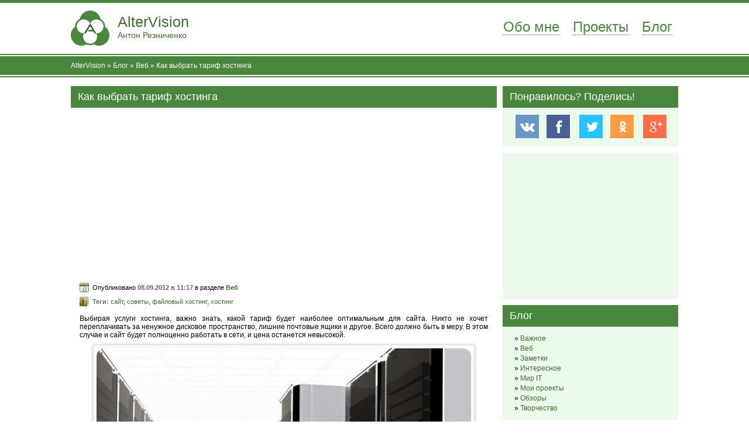

--- FILE ---
content_type: text/html; charset=UTF-8
request_url: https://www.av13.ru/web/how-to-choose-hosting-plan/
body_size: 10598
content:
<!DOCTYPE html>
<html lang="ru">
<head>


<meta http-equiv="Content-Type" content="text/html; charset=utf-8" />
<meta name="viewport" content="width=device-width, initial-scale=1.0" />
<link rel="stylesheet" href="https://www.av13.ru/wp-content/themes/altervision/style.css" type="text/css" />
<meta name="webmoney.attestation.label" content="webmoney attestation label#899AFAC6-7C0B-4141-9A6A-9882A061CD27" />
<link rel="icon" type="image/png" href="/favicon.png" />
<link rel="shortcut icon" type="image/png" href="/favicon.png" />

		<!-- All in One SEO 4.4.8 - aioseo.com -->
		<title>Как выбрать тариф хостинга | AlterVision | Антон AlterVision Резниченко</title>
		<meta name="description" content="Выбирая услуги хостинга, важно знать, какой тариф будет наиболее оптимальным для сайта. Никто не хочет переплачивать за ненужное дисковое пространство, лишние почтовые ящики и другое. Всего должно быть в меру. В этом случае и сайт будет полноценно работать в сети, и цена останется невысокой. При выборе тарифного плана ориентируются на сайт, для которого нужен хостинг." />
		<meta name="robots" content="max-image-preview:large" />
		<meta name="keywords" content="сайт,советы,файловый хостинг,хостинг,веб" />
		<link rel="canonical" href="https://www.av13.ru/web/how-to-choose-hosting-plan/" />
		<meta name="generator" content="All in One SEO (AIOSEO) 4.4.8" />
		<meta name="google" content="nositelinkssearchbox" />
		<script type="application/ld+json" class="aioseo-schema">
			{"@context":"https:\/\/schema.org","@graph":[{"@type":"Article","@id":"https:\/\/www.av13.ru\/web\/how-to-choose-hosting-plan\/#article","name":"\u041a\u0430\u043a \u0432\u044b\u0431\u0440\u0430\u0442\u044c \u0442\u0430\u0440\u0438\u0444 \u0445\u043e\u0441\u0442\u0438\u043d\u0433\u0430 | AlterVision | \u0410\u043d\u0442\u043e\u043d AlterVision \u0420\u0435\u0437\u043d\u0438\u0447\u0435\u043d\u043a\u043e","headline":"\u041a\u0430\u043a \u0432\u044b\u0431\u0440\u0430\u0442\u044c \u0442\u0430\u0440\u0438\u0444 \u0445\u043e\u0441\u0442\u0438\u043d\u0433\u0430","author":{"@id":"https:\/\/www.av13.ru\/author\/admin\/#author"},"publisher":{"@id":"https:\/\/www.av13.ru\/#organization"},"image":{"@type":"ImageObject","url":"https:\/\/www.av13.ru\/wp-content\/uploads\/2012\/09\/chto-nyshno-znat-pri-vybore-host.jpg","width":720,"height":540},"datePublished":"2012-09-08T07:17:09+04:00","dateModified":"2012-09-08T07:17:09+04:00","inLanguage":"ru-RU","mainEntityOfPage":{"@id":"https:\/\/www.av13.ru\/web\/how-to-choose-hosting-plan\/#webpage"},"isPartOf":{"@id":"https:\/\/www.av13.ru\/web\/how-to-choose-hosting-plan\/#webpage"},"articleSection":"\u0412\u0435\u0431, \u0441\u0430\u0439\u0442, \u0441\u043e\u0432\u0435\u0442\u044b, \u0444\u0430\u0439\u043b\u043e\u0432\u044b\u0439 \u0445\u043e\u0441\u0442\u0438\u043d\u0433, \u0445\u043e\u0441\u0442\u0438\u043d\u0433"},{"@type":"BreadcrumbList","@id":"https:\/\/www.av13.ru\/web\/how-to-choose-hosting-plan\/#breadcrumblist","itemListElement":[{"@type":"ListItem","@id":"https:\/\/www.av13.ru\/#listItem","position":1,"name":"\u0413\u043b\u0430\u0432\u043d\u0430\u044f \u0441\u0442\u0440\u0430\u043d\u0438\u0446\u0430","item":"https:\/\/www.av13.ru\/","nextItem":"https:\/\/www.av13.ru\/web\/#listItem"},{"@type":"ListItem","@id":"https:\/\/www.av13.ru\/web\/#listItem","position":2,"name":"\u0412\u0435\u0431","item":"https:\/\/www.av13.ru\/web\/","nextItem":"https:\/\/www.av13.ru\/web\/how-to-choose-hosting-plan\/#listItem","previousItem":"https:\/\/www.av13.ru\/#listItem"},{"@type":"ListItem","@id":"https:\/\/www.av13.ru\/web\/how-to-choose-hosting-plan\/#listItem","position":3,"name":"\u041a\u0430\u043a \u0432\u044b\u0431\u0440\u0430\u0442\u044c \u0442\u0430\u0440\u0438\u0444 \u0445\u043e\u0441\u0442\u0438\u043d\u0433\u0430","previousItem":"https:\/\/www.av13.ru\/web\/#listItem"}]},{"@type":"Organization","@id":"https:\/\/www.av13.ru\/#organization","name":"AlterVision","url":"https:\/\/www.av13.ru\/"},{"@type":"Person","@id":"https:\/\/www.av13.ru\/author\/admin\/#author","url":"https:\/\/www.av13.ru\/author\/admin\/","name":"AlterVision","image":{"@type":"ImageObject","@id":"https:\/\/www.av13.ru\/web\/how-to-choose-hosting-plan\/#authorImage","url":"https:\/\/secure.gravatar.com\/avatar\/31a737ba370e6fd8ce2460985c71e103?s=96&d=mm&r=x","width":96,"height":96,"caption":"AlterVision"}},{"@type":"WebPage","@id":"https:\/\/www.av13.ru\/web\/how-to-choose-hosting-plan\/#webpage","url":"https:\/\/www.av13.ru\/web\/how-to-choose-hosting-plan\/","name":"\u041a\u0430\u043a \u0432\u044b\u0431\u0440\u0430\u0442\u044c \u0442\u0430\u0440\u0438\u0444 \u0445\u043e\u0441\u0442\u0438\u043d\u0433\u0430 | AlterVision | \u0410\u043d\u0442\u043e\u043d AlterVision \u0420\u0435\u0437\u043d\u0438\u0447\u0435\u043d\u043a\u043e","description":"\u0412\u044b\u0431\u0438\u0440\u0430\u044f \u0443\u0441\u043b\u0443\u0433\u0438 \u0445\u043e\u0441\u0442\u0438\u043d\u0433\u0430, \u0432\u0430\u0436\u043d\u043e \u0437\u043d\u0430\u0442\u044c, \u043a\u0430\u043a\u043e\u0439 \u0442\u0430\u0440\u0438\u0444 \u0431\u0443\u0434\u0435\u0442 \u043d\u0430\u0438\u0431\u043e\u043b\u0435\u0435 \u043e\u043f\u0442\u0438\u043c\u0430\u043b\u044c\u043d\u044b\u043c \u0434\u043b\u044f \u0441\u0430\u0439\u0442\u0430. \u041d\u0438\u043a\u0442\u043e \u043d\u0435 \u0445\u043e\u0447\u0435\u0442 \u043f\u0435\u0440\u0435\u043f\u043b\u0430\u0447\u0438\u0432\u0430\u0442\u044c \u0437\u0430 \u043d\u0435\u043d\u0443\u0436\u043d\u043e\u0435 \u0434\u0438\u0441\u043a\u043e\u0432\u043e\u0435 \u043f\u0440\u043e\u0441\u0442\u0440\u0430\u043d\u0441\u0442\u0432\u043e, \u043b\u0438\u0448\u043d\u0438\u0435 \u043f\u043e\u0447\u0442\u043e\u0432\u044b\u0435 \u044f\u0449\u0438\u043a\u0438 \u0438 \u0434\u0440\u0443\u0433\u043e\u0435. \u0412\u0441\u0435\u0433\u043e \u0434\u043e\u043b\u0436\u043d\u043e \u0431\u044b\u0442\u044c \u0432 \u043c\u0435\u0440\u0443. \u0412 \u044d\u0442\u043e\u043c \u0441\u043b\u0443\u0447\u0430\u0435 \u0438 \u0441\u0430\u0439\u0442 \u0431\u0443\u0434\u0435\u0442 \u043f\u043e\u043b\u043d\u043e\u0446\u0435\u043d\u043d\u043e \u0440\u0430\u0431\u043e\u0442\u0430\u0442\u044c \u0432 \u0441\u0435\u0442\u0438, \u0438 \u0446\u0435\u043d\u0430 \u043e\u0441\u0442\u0430\u043d\u0435\u0442\u0441\u044f \u043d\u0435\u0432\u044b\u0441\u043e\u043a\u043e\u0439. \u041f\u0440\u0438 \u0432\u044b\u0431\u043e\u0440\u0435 \u0442\u0430\u0440\u0438\u0444\u043d\u043e\u0433\u043e \u043f\u043b\u0430\u043d\u0430 \u043e\u0440\u0438\u0435\u043d\u0442\u0438\u0440\u0443\u044e\u0442\u0441\u044f \u043d\u0430 \u0441\u0430\u0439\u0442, \u0434\u043b\u044f \u043a\u043e\u0442\u043e\u0440\u043e\u0433\u043e \u043d\u0443\u0436\u0435\u043d \u0445\u043e\u0441\u0442\u0438\u043d\u0433.","inLanguage":"ru-RU","isPartOf":{"@id":"https:\/\/www.av13.ru\/#website"},"breadcrumb":{"@id":"https:\/\/www.av13.ru\/web\/how-to-choose-hosting-plan\/#breadcrumblist"},"author":{"@id":"https:\/\/www.av13.ru\/author\/admin\/#author"},"creator":{"@id":"https:\/\/www.av13.ru\/author\/admin\/#author"},"image":{"@type":"ImageObject","url":"https:\/\/www.av13.ru\/wp-content\/uploads\/2012\/09\/chto-nyshno-znat-pri-vybore-host.jpg","@id":"https:\/\/www.av13.ru\/web\/how-to-choose-hosting-plan\/#mainImage","width":720,"height":540},"primaryImageOfPage":{"@id":"https:\/\/www.av13.ru\/web\/how-to-choose-hosting-plan\/#mainImage"},"datePublished":"2012-09-08T07:17:09+04:00","dateModified":"2012-09-08T07:17:09+04:00"},{"@type":"WebSite","@id":"https:\/\/www.av13.ru\/#website","url":"https:\/\/www.av13.ru\/","name":"AlterVision","description":"\u0421\u0430\u0439\u0442 \u0410\u043d\u0442\u043e\u043d\u0430 \u0420\u0435\u0437\u043d\u0438\u0447\u0435\u043d\u043a\u043e","inLanguage":"ru-RU","publisher":{"@id":"https:\/\/www.av13.ru\/#organization"}}]}
		</script>
		<!-- All in One SEO -->

<link rel="alternate" type="application/rss+xml" title="AlterVision &raquo; Лента комментариев к &laquo;Как выбрать тариф хостинга&raquo;" href="https://www.av13.ru/web/how-to-choose-hosting-plan/feed/" />
<link rel="https://api.w.org/" href="https://www.av13.ru/wp-json/" /><link rel="alternate" type="application/json" href="https://www.av13.ru/wp-json/wp/v2/posts/1594" /><link rel="EditURI" type="application/rsd+xml" title="RSD" href="https://www.av13.ru/xmlrpc.php?rsd" />
<meta name="generator" content="WordPress 6.3.7" />
<link rel='shortlink' href='https://www.av13.ru/?p=1594' />

</head>

<body id="altx">

<header id="header" role="banner">
	<div id="header-block">

		<h1 id="logo"><a href="https://www.av13.ru">
			AlterVision <span>Антон Резниченко</span>
		</a></h1>

        <ul>
			<li><a title="AlterVision - Обо мне" href="/about/">Обо мне</a></li>
			<li><a title="AlterVision - Проекты" href="/project/">Проекты</a></li>
			<li><a title="AlterVision - Блог" href="/blog/">Блог</a></li>
        </ul>

		<div class="clear"></div>

	</div>
</header>

<div id="breadcrumbs"><div id="bcwrap">
	<div class="breadcrumbs" xmlns:v="http://rdf.data-vocabulary.org/#"><!-- Breadcrumb NavXT 7.2.0 -->
<span typeof="v:Breadcrumb"><a rel="v:url" property="v:title" title="Перейти к AlterVision." href="https://www.av13.ru" class="home">AlterVision</a></span> &raquo; <span typeof="v:Breadcrumb"><a rel="v:url" property="v:title" title="Перейти к Блог." href="https://www.av13.ru/blog/" class="post-root post post-post">Блог</a></span> &raquo; <span typeof="v:Breadcrumb"><a rel="v:url" property="v:title" title="Перейти к рубрике Веб" href="https://www.av13.ru/web/" class="taxonomy category">Веб</a></span> &raquo; <span typeof="v:Breadcrumb"><a rel="v:url" property="v:title" title="Перейти к Как выбрать тариф хостинга." href="https://www.av13.ru/web/how-to-choose-hosting-plan/" class="post post-post current-item">Как выбрать тариф хостинга</a></span></div>
</div></div>
<div id="content"><div id="page">

	<div id="main">

		<h2 class="main-title">Как выбрать тариф хостинга</h2>

		<div class="advertize">
			<!-- AlterVision03 -->
			<ins class="adsbygoogle" style="display:block" data-ad-client="ca-pub-7125891040828361" data-ad-slot="8149281713" data-ad-format="auto"></ins>
			<script>(adsbygoogle = window.adsbygoogle || []).push({});</script>
		</div>

		<div class="the-post single">

			<div class="the-meta date">
				Опубликовано <span class="date">08.09.2012 в 11:17</span>
				в разделе <span class="div"><a href="https://www.av13.ru/web/" rel="tag">Веб</a></span>			</div>

			<div class="the-meta tags"><span>Теги:</span> <a href="https://www.av13.ru/tag/sajt/" rel="tag">сайт</a>, <a href="https://www.av13.ru/tag/advice/" rel="tag">советы</a>, <a href="https://www.av13.ru/tag/fajlovyj-xosting/" rel="tag">файловый хостинг</a>, <a href="https://www.av13.ru/tag/xosting/" rel="tag">хостинг</a></div>
			<script type="text/javascript">
<!--
var _acic={dataProvider:10};(function(){var e=document.createElement("script");e.type="text/javascript";e.async=true;e.src="https://www.acint.net/aci.js";var t=document.getElementsByTagName("script")[0];t.parentNode.insertBefore(e,t)})()
//-->
</script>
			<div class="entry">
				<p>Выбирая услуги хостинга, важно знать, какой тариф будет наиболее оптимальным для сайта. Никто не хочет переплачивать за ненужное дисковое пространство, лишние почтовые ящики и другое. Всего должно быть в меру. В этом случае и сайт будет полноценно работать в сети, и цена останется невысокой.</p>
<p><img decoding="async" fetchpriority="high" class="aligncenter size-large wp-image-1595" title="chto-nyshno-znat-pri-vybore-host" src="https://www.av13.ru/wp-content/uploads/2012/09/chto-nyshno-znat-pri-vybore-host-640x480.jpg" alt="" width="640" height="480" srcset="https://www.av13.ru/wp-content/uploads/2012/09/chto-nyshno-znat-pri-vybore-host-640x480.jpg 640w, https://www.av13.ru/wp-content/uploads/2012/09/chto-nyshno-znat-pri-vybore-host-400x300.jpg 400w, https://www.av13.ru/wp-content/uploads/2012/09/chto-nyshno-znat-pri-vybore-host.jpg 720w" sizes="(max-width: 640px) 100vw, 640px" /></p>
<p><span id="more-1594"></span>При выборе тарифного плана ориентируются на сайт, для которого нужен хостинг. Если это небольшой ресурс, на который ежедневно заходит немного пользователей, будет достаточно минимального тарифа. Но его параметры различаются у различных компаний. Одна может предлагать в минимальном тарифе достаточно возможностей. У другой по той же цене может идти пакет, которого будет достаточно только для сайта-визитки.</p>
<p>На сайтах хостинговых компаний, <a rel="nofollow" href="https://www.av13.ru/goto/http://bitte.com.ua/">компани Bitte</a>, к примеру, довольно подробно описываются характеристики каждого тарифа. Их также можно сравнивать, выбирая наиболее подходящий. Так, для небольшого сайта из нескольких страниц будет достаточно дискового пространства от 50 до 500 мегабайт. Конечно, в будущем может понадобиться больше места, тогда происходит смена тарифа. Это несложно. Тем более, что все сделают работники компании.</p>
<p>В минимальном тарифе также предоставляют административную панель. На нее стоит обратить много внимания. От того, какую панель предлагает провайдер, будет зависеть удобство работы с сайтом. Сама панель предназначена для:</p>
<ul>
<li>изменения текстов и рисунков на страницах сайта;</li>
<li>управления файлами;</li>
<li>получения различной статистики с ресурса;</li>
<li>создания субдоменов, почтовых ящиков и др.</li>
</ul>
<p>Хорошая панель значительно упрощает работу с хостингом. В качестве примера может послужить <a rel="nofollow" href="https://www.av13.ru/goto/http://bitte.com.ua/">хостинг Bitte</a>, панель управления которым имеет понятный интерфейс, различные меню и др. Стоит обратить внимание на то, какую панель предлагает хостер, и ознакомиться с ее описанием в Интернете. В этом случае также будет полезно выбрать компанию, которая предлагает бесплатный период для тестирования услуг. За это время можно попробовать, как работает панель, достаточно ли ресурсов тарифа для работы сайта.</p>
<p>Техническая поддержка — одна из важных составляющих хостинга. Именно по работе специалистов определяют, насколько профессиональные услуги предлагает компания. Специалисты техподдержки помогают в различных ситуациях:</p>
<ul>
<li>взлом сайта;</li>
<li>сбои в работе ресурса в Интернете;</li>
<li>необходимость установить программу на хостинг и др.</li>
</ul>
<p>Телефоны технической поддержки, а также ICQ и Skype можно найти на сайте компании. Здесь же указаны способы оплаты. Среди них очень важно найти для себя наиболее подходящий вариант, так как услуги оплачивают за определенный период. По истечении его срока нужно будет продлевать услугу, поэтому стоит позаботиться об удобстве оплаты. Тем более что компании предлагают много вариантов. Нужно просмотреть все способы и подобрать самый оптимальный.</p>
			</div>

			
		</div>

		<div class="advertize">
			<!-- AlterVision04 -->
			<ins class="adsbygoogle" style="display:block" data-ad-client="ca-pub-7125891040828361" data-ad-slot="9626014912" data-ad-format="auto"></ins>
			<script>(adsbygoogle = window.adsbygoogle || []).push({});</script>
		</div>

		<div class='yarpp yarpp-related yarpp-related-website yarpp-template-list'>
<!-- YARPP List -->
<h2 class="main-title">Интересные записи по теме</h2><ul class="related-posts">
<li><a href="https://www.av13.ru/web/vybrat-i-kupit-domen-dlya-sajta/" rel="bookmark" title="Выбрать и купить домен для сайта">Выбрать и купить домен для сайта</a> <br /><small>Сайт можно зарегистрировать в совершенно любой зоне, которые условно могут быть разделены на бесплатные и платные. В число наиболее распространенных входят .info, .net, .ru, .com. Бесплатными доменами, в большинстве случаев, являются домены третьего уровня, которые очень не популярны среди профессиональных...</small></li>
<li><a href="https://www.av13.ru/web/sozdanie-sajta-na-yukoze/" rel="bookmark" title="Создание сайта на Юкозе">Создание сайта на Юкозе</a> <br /><small>Система управления сайтом Ucoz позволяет создать свой сайт и сделать его доступным для пользователей интернета уже через 10 минут после авторизации в системе. Для создания сайта с помощью данного сервиса от вас не требуется знаний языков html, php или каскадных...</small></li>
<li><a href="https://www.av13.ru/it-world/xosting/" rel="bookmark" title="Хостинг">Хостинг</a> <br /><small>Если говорить о таком понятии как «хостинг», то это, прежде всего специальная услуга, которая предоставляется всем желающим пользователям и администраторам различных ресурсов. Если человек решил разместить в сети Интернет свой собственный сайт или небольшую страничку, то в этом случае ему...</small></li>
<li><a href="https://www.av13.ru/web/preimushhestva-ispolzovaniya-web-presence-builder-dlya-sozdaniya-sajta/" rel="bookmark" title="Преимущества использования Web Presence Builder для создания сайта">Преимущества использования Web Presence Builder для создания сайта</a> <br /><small>Вопрос о том, как можно создать сайт бесплатно, так же как и поиск домена с наиболее благозвучным наименованием, наверное, никогда не потеряет актуальность. Но не все могут сразу понять, что такое собственный сайт, с какими проблемами придется столкнуться, каким образом...</small></li>
<li><a href="https://www.av13.ru/web/vebdizajn-i-ego-vliyanie-na-raskrutku-sajta/" rel="bookmark" title="Вебдизайн и его влияние на раскрутку сайта">Вебдизайн и его влияние на раскрутку сайта</a> <br /><small>Дизайн интернет ресурса является составляющей его успешного поискового продвижения. В первую очередь правильное создание дизайна сайта влияет на привлекательность его внешнего вида, что существенно сказывается на поведенческих факторах ресурса, то есть способствует простой и понятной навигации для посетителей....</small></li>
</ul>
</div>

		<div class="advertize">
			<!-- AlterVision05 -->
			<ins class="adsbygoogle" style="display:block" data-ad-client="ca-pub-7125891040828361" data-ad-slot="3579481313" data-ad-format="auto"></ins>
			<script>(adsbygoogle = window.adsbygoogle || []).push({});</script>
		</div>

		
<div id="disqus_thread"></div>

	</div>

		<div id="sidebar">

		<!--noindex-->
		<div class="widget widget-share">
			<h2>Понравилось? Поделись!</h2>
			<div class="share-btn">
				<a class="social vk" onclick="yaCounter1732517.reachGoal('sharevk');" title="ВКонтакте" target="_blank" rel="nofollow" href="http://vk.com/share.php?url=http%3A%2F%2Fwww.av13.ru%2Fweb%2Fhow-to-choose-hosting-plan%2F"></a>
				<a class="social fb" onclick="yaCounter1732517.reachGoal('sharefb');" title="Facebook" target="_blank" rel="nofollow" href="https://www.facebook.com/sharer/sharer.php?u=http%3A%2F%2Fwww.av13.ru%2Fweb%2Fhow-to-choose-hosting-plan%2F"></a>
				<a class="social tw" onclick="yaCounter1732517.reachGoal('sharetw');" title="Twitter" target="_blank" rel="nofollow" href="https://twitter.com/intent/tweet?text=http%3A%2F%2Fwww.av13.ru%2Fweb%2Fhow-to-choose-hosting-plan%2F"></a>
				<a class="social od" onclick="yaCounter1732517.reachGoal('shareod');" title="Одноклассники" target="_blank" rel="nofollow" href="http://www.odnoklassniki.ru/dk?st.cmd=addShare&st.s=1&st._surl=http%3A%2F%2Fwww.av13.ru%2Fweb%2Fhow-to-choose-hosting-plan%2F"></a>
				<a class="social gp" onclick="yaCounter1732517.reachGoal('sharegp');" title="Google Plus" target="_blank" rel="nofollow" href="https://plus.google.com/share?url=http%3A%2F%2Fwww.av13.ru%2Fweb%2Fhow-to-choose-hosting-plan%2F"></a>
				</div>
		</div>
		<!--/noindex-->

			<div id="text-7" class="widget widget_text">			<div class="textwidget"><div class="cookie">
<ins class="adsbygoogle"
     style="display:block"
     data-ad-client="ca-pub-7125891040828361"
     data-ad-slot="5754218519"
     data-ad-format="rectangle"></ins>
<script>
(adsbygoogle = window.adsbygoogle || []).push({});
</script>
</div></div>
		</div><div id="categories-3" class="widget widget_categories"><h2>Блог</h2>
			<ul>
					<li class="cat-item cat-item-612"><a href="https://www.av13.ru/featured/">Важное</a>
</li>
	<li class="cat-item cat-item-36"><a href="https://www.av13.ru/web/">Веб</a>
</li>
	<li class="cat-item cat-item-1"><a href="https://www.av13.ru/notes/">Заметки</a>
</li>
	<li class="cat-item cat-item-38"><a href="https://www.av13.ru/interesting/">Интересное</a>
</li>
	<li class="cat-item cat-item-59"><a href="https://www.av13.ru/it-world/">Мир IT</a>
</li>
	<li class="cat-item cat-item-30"><a href="https://www.av13.ru/projects/">Мои проекты</a>
</li>
	<li class="cat-item cat-item-58"><a href="https://www.av13.ru/reviews/">Обзоры</a>
</li>
	<li class="cat-item cat-item-37"><a href="https://www.av13.ru/creative/">Творчество</a>
</li>
			</ul>

			</div><div id="text-9" class="widget widget_text">			<div class="textwidget"><div class="cookie">
<!-- AlterVisionRe -->
<ins class="adsbygoogle"
     style="display:block"
     data-ad-client="ca-pub-7125891040828361"
     data-ad-slot="2521550513"
     data-ad-format="vertical"></ins>
<script>
(adsbygoogle = window.adsbygoogle || []).push({});
</script>
</div></div>
		</div><div id="tag_cloud-3" class="widget widget_tag_cloud"><h2>Теги</h2><div class="tagcloud"><a href="https://www.av13.ru/tag/altervision/" class="tag-cloud-link tag-link-41 tag-link-position-1" style="font-size: 8.640522875817pt;" aria-label="altervision (6 элементов)">altervision</a>
<a href="https://www.av13.ru/tag/android/" class="tag-cloud-link tag-link-74 tag-link-position-2" style="font-size: 9.0980392156863pt;" aria-label="Android (7 элементов)">Android</a>
<a href="https://www.av13.ru/tag/apple/" class="tag-cloud-link tag-link-71 tag-link-position-3" style="font-size: 12.575163398693pt;" aria-label="Apple (18 элементов)">Apple</a>
<a href="https://www.av13.ru/tag/google/" class="tag-cloud-link tag-link-77 tag-link-position-4" style="font-size: 12.758169934641pt;" aria-label="Google (19 элементов)">Google</a>
<a href="https://www.av13.ru/tag/it/" class="tag-cloud-link tag-link-35 tag-link-position-5" style="font-size: 14.954248366013pt;" aria-label="IT (34 элемента)">IT</a>
<a href="https://www.av13.ru/tag/linux/" class="tag-cloud-link tag-link-131 tag-link-position-6" style="font-size: 10.745098039216pt;" aria-label="Linux (11 элементов)">Linux</a>
<a href="https://www.av13.ru/tag/microsoft/" class="tag-cloud-link tag-link-105 tag-link-position-7" style="font-size: 9.5555555555556pt;" aria-label="Microsoft (8 элементов)">Microsoft</a>
<a href="https://www.av13.ru/tag/samsung/" class="tag-cloud-link tag-link-80 tag-link-position-8" style="font-size: 9.0980392156863pt;" aria-label="Samsung (7 элементов)">Samsung</a>
<a href="https://www.av13.ru/tag/seo/" class="tag-cloud-link tag-link-64 tag-link-position-9" style="font-size: 15.411764705882pt;" aria-label="SEO (38 элементов)">SEO</a>
<a href="https://www.av13.ru/tag/windows/" class="tag-cloud-link tag-link-61 tag-link-position-10" style="font-size: 13.764705882353pt;" aria-label="Windows (25 элементов)">Windows</a>
<a href="https://www.av13.ru/tag/windows-8/" class="tag-cloud-link tag-link-267 tag-link-position-11" style="font-size: 8.640522875817pt;" aria-label="Windows 8 (6 элементов)">Windows 8</a>
<a href="https://www.av13.ru/tag/wordpress/" class="tag-cloud-link tag-link-45 tag-link-position-12" style="font-size: 9.5555555555556pt;" aria-label="WordPress (8 элементов)">WordPress</a>
<a href="https://www.av13.ru/tag/www-vk-com/" class="tag-cloud-link tag-link-42 tag-link-position-13" style="font-size: 9.0980392156863pt;" aria-label="www.vk.com (7 элементов)">www.vk.com</a>
<a href="https://www.av13.ru/tag/automation/" class="tag-cloud-link tag-link-44 tag-link-position-14" style="font-size: 10.013071895425pt;" aria-label="автоматика (9 элементов)">автоматика</a>
<a href="https://www.av13.ru/tag/antivirus/" class="tag-cloud-link tag-link-316 tag-link-position-15" style="font-size: 8.640522875817pt;" aria-label="антивирус (6 элементов)">антивирус</a>
<a href="https://www.av13.ru/tag/virus/" class="tag-cloud-link tag-link-119 tag-link-position-16" style="font-size: 9.0980392156863pt;" aria-label="вирус (7 элементов)">вирус</a>
<a href="https://www.av13.ru/tag/gatgets/" class="tag-cloud-link tag-link-72 tag-link-position-17" style="font-size: 18.065359477124pt;" aria-label="гаджеты (75 элементов)">гаджеты</a>
<a href="https://www.av13.ru/tag/money/" class="tag-cloud-link tag-link-56 tag-link-position-18" style="font-size: 17.424836601307pt;" aria-label="деньги (63 элемента)">деньги</a>
<a href="https://www.av13.ru/tag/games/" class="tag-cloud-link tag-link-13 tag-link-position-19" style="font-size: 12.575163398693pt;" aria-label="игры (18 элементов)">игры</a>
<a href="https://www.av13.ru/tag/idea/" class="tag-cloud-link tag-link-55 tag-link-position-20" style="font-size: 14.771241830065pt;" aria-label="идеи (32 элемента)">идеи</a>
<a href="https://www.av13.ru/tag/internet/" class="tag-cloud-link tag-link-27 tag-link-position-21" style="font-size: 20.718954248366pt;" aria-label="интернет (146 элементов)">интернет</a>
<a href="https://www.av13.ru/tag/code/" class="tag-cloud-link tag-link-11 tag-link-position-22" style="font-size: 16.509803921569pt;" aria-label="код (50 элементов)">код</a>
<a href="https://www.av13.ru/tag/writing/" class="tag-cloud-link tag-link-40 tag-link-position-23" style="font-size: 14.40522875817pt;" aria-label="креатив (29 элементов)">креатив</a>
<a href="https://www.av13.ru/tag/mobile/" class="tag-cloud-link tag-link-62 tag-link-position-24" style="font-size: 16.326797385621pt;" aria-label="мобильная техника (48 элементов)">мобильная техника</a>
<a href="https://www.av13.ru/tag/unknown/" class="tag-cloud-link tag-link-43 tag-link-position-25" style="font-size: 9.0980392156863pt;" aria-label="непознанное (7 элементов)">непознанное</a>
<a href="https://www.av13.ru/tag/news/" class="tag-cloud-link tag-link-69 tag-link-position-26" style="font-size: 21.542483660131pt;" aria-label="новости (183 элемента)">новости</a>
<a href="https://www.av13.ru/tag/review/" class="tag-cloud-link tag-link-14 tag-link-position-27" style="font-size: 22pt;" aria-label="обзор (202 элемента)">обзор</a>
<a href="https://www.av13.ru/tag/optimizaciya/" class="tag-cloud-link tag-link-147 tag-link-position-28" style="font-size: 8pt;" aria-label="оптимизация (5 элементов)">оптимизация</a>
<a href="https://www.av13.ru/tag/planshet/" class="tag-cloud-link tag-link-259 tag-link-position-29" style="font-size: 8.640522875817pt;" aria-label="планшет (6 элементов)">планшет</a>
<a href="https://www.av13.ru/tag/useful/" class="tag-cloud-link tag-link-28 tag-link-position-30" style="font-size: 22pt;" aria-label="полезное (202 элемента)">полезное</a>
<a href="https://www.av13.ru/tag/prodvizhenie-sajta/" class="tag-cloud-link tag-link-297 tag-link-position-31" style="font-size: 9.0980392156863pt;" aria-label="продвижение сайта (7 элементов)">продвижение сайта</a>
<a href="https://www.av13.ru/tag/travel/" class="tag-cloud-link tag-link-53 tag-link-position-32" style="font-size: 9.5555555555556pt;" aria-label="путешествия (8 элементов)">путешествия</a>
<a href="https://www.av13.ru/tag/develop/" class="tag-cloud-link tag-link-18 tag-link-position-33" style="font-size: 19.712418300654pt;" aria-label="разработки (113 элементов)">разработки</a>
<a href="https://www.av13.ru/tag/real-life/" class="tag-cloud-link tag-link-57 tag-link-position-34" style="font-size: 19.346405228758pt;" aria-label="реальная жизнь (103 элемента)">реальная жизнь</a>
<a href="https://www.av13.ru/tag/sajt/" class="tag-cloud-link tag-link-129 tag-link-position-35" style="font-size: 15.777777777778pt;" aria-label="сайт (42 элемента)">сайт</a>
<a href="https://www.av13.ru/tag/sajty/" class="tag-cloud-link tag-link-240 tag-link-position-36" style="font-size: 9.5555555555556pt;" aria-label="сайты (8 элементов)">сайты</a>
<a href="https://www.av13.ru/tag/download/" class="tag-cloud-link tag-link-15 tag-link-position-37" style="font-size: 11.019607843137pt;" aria-label="скачать (12 элементов)">скачать</a>
<a href="https://www.av13.ru/tag/advice/" class="tag-cloud-link tag-link-66 tag-link-position-38" style="font-size: 20.444444444444pt;" aria-label="советы (136 элементов)">советы</a>
<a href="https://www.av13.ru/tag/sozdanie-sajta/" class="tag-cloud-link tag-link-128 tag-link-position-39" style="font-size: 11.019607843137pt;" aria-label="создание сайта (12 элементов)">создание сайта</a>
<a href="https://www.av13.ru/tag/social-network/" class="tag-cloud-link tag-link-65 tag-link-position-40" style="font-size: 11.660130718954pt;" aria-label="социальные сети (14 элементов)">социальные сети</a>
<a href="https://www.av13.ru/tag/technics/" class="tag-cloud-link tag-link-52 tag-link-position-41" style="font-size: 20.078431372549pt;" aria-label="техника (124 элемента)">техника</a>
<a href="https://www.av13.ru/tag/hitech/" class="tag-cloud-link tag-link-70 tag-link-position-42" style="font-size: 11.019607843137pt;" aria-label="технологии (12 элементов)">технологии</a>
<a href="https://www.av13.ru/tag/university/" class="tag-cloud-link tag-link-26 tag-link-position-43" style="font-size: 10.37908496732pt;" aria-label="университет (10 элементов)">университет</a>
<a href="https://www.av13.ru/tag/lessons/" class="tag-cloud-link tag-link-54 tag-link-position-44" style="font-size: 12.575163398693pt;" aria-label="уроки (18 элементов)">уроки</a>
<a href="https://www.av13.ru/tag/humor/" class="tag-cloud-link tag-link-29 tag-link-position-45" style="font-size: 11.019607843137pt;" aria-label="юмор (12 элементов)">юмор</a></div>
</div><div id="archives-3" class="widget widget_archive"><h2>Архивы</h2>
			<ul>
					<li><a href='https://www.av13.ru/2022/06/'>Июнь 2022</a></li>
	<li><a href='https://www.av13.ru/2022/01/'>Январь 2022</a></li>
	<li><a href='https://www.av13.ru/2021/10/'>Октябрь 2021</a></li>
	<li><a href='https://www.av13.ru/2020/09/'>Сентябрь 2020</a></li>
	<li><a href='https://www.av13.ru/2020/04/'>Апрель 2020</a></li>
	<li><a href='https://www.av13.ru/2020/03/'>Март 2020</a></li>
	<li><a href='https://www.av13.ru/2020/01/'>Январь 2020</a></li>
	<li><a href='https://www.av13.ru/2018/10/'>Октябрь 2018</a></li>
	<li><a href='https://www.av13.ru/2018/09/'>Сентябрь 2018</a></li>
	<li><a href='https://www.av13.ru/2018/03/'>Март 2018</a></li>
	<li><a href='https://www.av13.ru/2018/02/'>Февраль 2018</a></li>
	<li><a href='https://www.av13.ru/2017/04/'>Апрель 2017</a></li>
	<li><a href='https://www.av13.ru/2017/03/'>Март 2017</a></li>
	<li><a href='https://www.av13.ru/2017/02/'>Февраль 2017</a></li>
	<li><a href='https://www.av13.ru/2016/12/'>Декабрь 2016</a></li>
	<li><a href='https://www.av13.ru/2016/11/'>Ноябрь 2016</a></li>
	<li><a href='https://www.av13.ru/2016/10/'>Октябрь 2016</a></li>
	<li><a href='https://www.av13.ru/2016/09/'>Сентябрь 2016</a></li>
	<li><a href='https://www.av13.ru/2016/07/'>Июль 2016</a></li>
	<li><a href='https://www.av13.ru/2016/06/'>Июнь 2016</a></li>
	<li><a href='https://www.av13.ru/2016/05/'>Май 2016</a></li>
	<li><a href='https://www.av13.ru/2016/04/'>Апрель 2016</a></li>
	<li><a href='https://www.av13.ru/2016/03/'>Март 2016</a></li>
	<li><a href='https://www.av13.ru/2016/02/'>Февраль 2016</a></li>
	<li><a href='https://www.av13.ru/2016/01/'>Январь 2016</a></li>
	<li><a href='https://www.av13.ru/2015/11/'>Ноябрь 2015</a></li>
	<li><a href='https://www.av13.ru/2015/09/'>Сентябрь 2015</a></li>
	<li><a href='https://www.av13.ru/2015/08/'>Август 2015</a></li>
	<li><a href='https://www.av13.ru/2015/07/'>Июль 2015</a></li>
	<li><a href='https://www.av13.ru/2015/01/'>Январь 2015</a></li>
	<li><a href='https://www.av13.ru/2014/12/'>Декабрь 2014</a></li>
	<li><a href='https://www.av13.ru/2014/08/'>Август 2014</a></li>
	<li><a href='https://www.av13.ru/2014/07/'>Июль 2014</a></li>
	<li><a href='https://www.av13.ru/2014/03/'>Март 2014</a></li>
	<li><a href='https://www.av13.ru/2014/02/'>Февраль 2014</a></li>
	<li><a href='https://www.av13.ru/2014/01/'>Январь 2014</a></li>
	<li><a href='https://www.av13.ru/2013/12/'>Декабрь 2013</a></li>
	<li><a href='https://www.av13.ru/2013/11/'>Ноябрь 2013</a></li>
	<li><a href='https://www.av13.ru/2013/10/'>Октябрь 2013</a></li>
	<li><a href='https://www.av13.ru/2013/09/'>Сентябрь 2013</a></li>
	<li><a href='https://www.av13.ru/2013/08/'>Август 2013</a></li>
	<li><a href='https://www.av13.ru/2013/07/'>Июль 2013</a></li>
	<li><a href='https://www.av13.ru/2013/06/'>Июнь 2013</a></li>
	<li><a href='https://www.av13.ru/2013/05/'>Май 2013</a></li>
	<li><a href='https://www.av13.ru/2013/04/'>Апрель 2013</a></li>
	<li><a href='https://www.av13.ru/2013/03/'>Март 2013</a></li>
	<li><a href='https://www.av13.ru/2013/02/'>Февраль 2013</a></li>
	<li><a href='https://www.av13.ru/2013/01/'>Январь 2013</a></li>
	<li><a href='https://www.av13.ru/2012/12/'>Декабрь 2012</a></li>
	<li><a href='https://www.av13.ru/2012/11/'>Ноябрь 2012</a></li>
	<li><a href='https://www.av13.ru/2012/10/'>Октябрь 2012</a></li>
	<li><a href='https://www.av13.ru/2012/09/'>Сентябрь 2012</a></li>
	<li><a href='https://www.av13.ru/2012/08/'>Август 2012</a></li>
	<li><a href='https://www.av13.ru/2012/07/'>Июль 2012</a></li>
	<li><a href='https://www.av13.ru/2012/06/'>Июнь 2012</a></li>
	<li><a href='https://www.av13.ru/2012/05/'>Май 2012</a></li>
	<li><a href='https://www.av13.ru/2012/04/'>Апрель 2012</a></li>
	<li><a href='https://www.av13.ru/2012/03/'>Март 2012</a></li>
	<li><a href='https://www.av13.ru/2012/02/'>Февраль 2012</a></li>
	<li><a href='https://www.av13.ru/2012/01/'>Январь 2012</a></li>
	<li><a href='https://www.av13.ru/2011/12/'>Декабрь 2011</a></li>
	<li><a href='https://www.av13.ru/2011/11/'>Ноябрь 2011</a></li>
	<li><a href='https://www.av13.ru/2011/10/'>Октябрь 2011</a></li>
	<li><a href='https://www.av13.ru/2011/07/'>Июль 2011</a></li>
	<li><a href='https://www.av13.ru/2011/05/'>Май 2011</a></li>
	<li><a href='https://www.av13.ru/2011/04/'>Апрель 2011</a></li>
	<li><a href='https://www.av13.ru/2011/03/'>Март 2011</a></li>
	<li><a href='https://www.av13.ru/2011/02/'>Февраль 2011</a></li>
	<li><a href='https://www.av13.ru/2011/01/'>Январь 2011</a></li>
	<li><a href='https://www.av13.ru/2010/12/'>Декабрь 2010</a></li>
	<li><a href='https://www.av13.ru/2010/11/'>Ноябрь 2010</a></li>
	<li><a href='https://www.av13.ru/2010/10/'>Октябрь 2010</a></li>
	<li><a href='https://www.av13.ru/2010/09/'>Сентябрь 2010</a></li>
	<li><a href='https://www.av13.ru/2010/08/'>Август 2010</a></li>
	<li><a href='https://www.av13.ru/2010/07/'>Июль 2010</a></li>
	<li><a href='https://www.av13.ru/2010/06/'>Июнь 2010</a></li>
	<li><a href='https://www.av13.ru/2010/04/'>Апрель 2010</a></li>
	<li><a href='https://www.av13.ru/2010/03/'>Март 2010</a></li>
	<li><a href='https://www.av13.ru/2010/02/'>Февраль 2010</a></li>
	<li><a href='https://www.av13.ru/2009/12/'>Декабрь 2009</a></li>
	<li><a href='https://www.av13.ru/2009/11/'>Ноябрь 2009</a></li>
	<li><a href='https://www.av13.ru/2009/09/'>Сентябрь 2009</a></li>
	<li><a href='https://www.av13.ru/2009/08/'>Август 2009</a></li>
	<li><a href='https://www.av13.ru/2009/05/'>Май 2009</a></li>
	<li><a href='https://www.av13.ru/2009/04/'>Апрель 2009</a></li>
	<li><a href='https://www.av13.ru/2009/03/'>Март 2009</a></li>
	<li><a href='https://www.av13.ru/2008/11/'>Ноябрь 2008</a></li>
	<li><a href='https://www.av13.ru/2008/08/'>Август 2008</a></li>
	<li><a href='https://www.av13.ru/2008/04/'>Апрель 2008</a></li>
	<li><a href='https://www.av13.ru/2008/01/'>Январь 2008</a></li>
	<li><a href='https://www.av13.ru/2007/08/'>Август 2007</a></li>
			</ul>

			</div>
	</div>
</div></div>

<footer id="footer">
	<div id="footer-block">

    	&copy; 2005-2026г. <a href="https://www.av13.ru/">Антон AlterVision Резниченко</a>
    	<small>Карта сайта:  <a href="/sitemap.php?page=1">1</a>  <a href="/sitemap.php?page=2">2</a>  <a href="/sitemap.php?page=3">3</a>  <a href="/sitemap.php?page=4">4</a> </small>

        <div id="footer-counter"><noindex>

			<!--LiveInternet counter--><script type="text/javascript"><!--
			document.write("<a href='/goto/http://www.liveinternet.ru/click' "+
			"target=_blank><img src='https://counter.yadro.ru/hit?t26.4;r"+
			escape(document.referrer)+((typeof(screen)=="undefined")?"":
			";s"+screen.width+"*"+screen.height+"*"+(screen.colorDepth?
			screen.colorDepth:screen.pixelDepth))+";u"+escape(document.URL)+
			";"+Math.random()+
			"' alt='' title='LiveInternet' "+
			"border=0 width=88 height=15 /><\/a>")//--></script><!--/LiveInternet-->

			<!-- Yandex.Metrika informer -->
			<a href="/goto/http://metrika.yandex.ru/stat/?id=1732517&amp;from=informer"
			target="_blank" rel="nofollow"><img src="//bs.yandex.ru/informer/1732517/1_0_FFFFFFFF_EFEFEFFF_0_uniques"
			style="width:80px; height:15px; border:0;" alt="Яндекс.Метрика" title="Яндекс.Метрика: данные за сегодня (уникальные посетители)" onclick="try{Ya.Metrika.informer({i:this,id:1732517,type:0,lang:'ru'});return false}catch(e){}"/></a>
			<!-- /Yandex.Metrika informer -->

        </noindex></div>

    </div>
</footer>

<div id="footer-more">
    </div>

<!-- Yandex.Metrika -->
<div style="display:none;"><script type="text/javascript">
(function(w, c) {
    (w[c] = w[c] || []).push(function() {
        try {
            w.yaCounter1732517 = new Ya.Metrika(1732517);
             yaCounter1732517.trackLinks(true);

        } catch(e) {}
    });
})(window, 'yandex_metrika_callbacks');
</script></div>
<script src="//mc.yandex.ru/metrika/watch.js" type="text/javascript" defer="defer"></script>
<noscript><div style="position:absolute"><img src="//mc.yandex.ru/watch/1732517" alt="" /></div></noscript>
<!-- /Yandex.Metrika -->

<script async src="//pagead2.googlesyndication.com/pagead/js/adsbygoogle.js"></script>

		<link rel='stylesheet' id='wp-block-library-css' href='https://www.av13.ru/wp-includes/css/dist/block-library/style.min.css?ver=6.3.7' type='text/css' media='all' />
<link rel='stylesheet' id='classic-theme-styles-css' href='https://www.av13.ru/wp-includes/css/classic-themes.min.css?ver=6.3.7' type='text/css' media='all' />
<script type='text/javascript' id='disqus_count-js-extra'>
/* <![CDATA[ */
var countVars = {"disqusShortname":"altervision13"};
/* ]]> */
</script>
<script type='text/javascript' src='https://www.av13.ru/wp-content/plugins/disqus-comment-system/public/js/comment_count.js?ver=3.0.23' id='disqus_count-js'></script>
<script type='text/javascript' id='disqus_embed-js-extra'>
/* <![CDATA[ */
var embedVars = {"disqusConfig":{"integration":"wordpress 3.0.23"},"disqusIdentifier":"1594 http:\/\/www.av13.ru\/?p=1594","disqusShortname":"altervision13","disqusTitle":"\u041a\u0430\u043a \u0432\u044b\u0431\u0440\u0430\u0442\u044c \u0442\u0430\u0440\u0438\u0444 \u0445\u043e\u0441\u0442\u0438\u043d\u0433\u0430","disqusUrl":"https:\/\/www.av13.ru\/web\/how-to-choose-hosting-plan\/","postId":"1594"};
/* ]]> */
</script>
<script type='text/javascript' src='https://www.av13.ru/wp-content/plugins/disqus-comment-system/public/js/comment_embed.js?ver=3.0.23' id='disqus_embed-js'></script>

<script defer src="https://static.cloudflareinsights.com/beacon.min.js/vcd15cbe7772f49c399c6a5babf22c1241717689176015" integrity="sha512-ZpsOmlRQV6y907TI0dKBHq9Md29nnaEIPlkf84rnaERnq6zvWvPUqr2ft8M1aS28oN72PdrCzSjY4U6VaAw1EQ==" data-cf-beacon='{"version":"2024.11.0","token":"a64b055831864425b807aa6599ec053f","r":1,"server_timing":{"name":{"cfCacheStatus":true,"cfEdge":true,"cfExtPri":true,"cfL4":true,"cfOrigin":true,"cfSpeedBrain":true},"location_startswith":null}}' crossorigin="anonymous"></script>
</body>
</html>

--- FILE ---
content_type: text/html; charset=utf-8
request_url: https://www.google.com/recaptcha/api2/aframe
body_size: 267
content:
<!DOCTYPE HTML><html><head><meta http-equiv="content-type" content="text/html; charset=UTF-8"></head><body><script nonce="BKP6ubK19y2cJQ6_9FvrLg">/** Anti-fraud and anti-abuse applications only. See google.com/recaptcha */ try{var clients={'sodar':'https://pagead2.googlesyndication.com/pagead/sodar?'};window.addEventListener("message",function(a){try{if(a.source===window.parent){var b=JSON.parse(a.data);var c=clients[b['id']];if(c){var d=document.createElement('img');d.src=c+b['params']+'&rc='+(localStorage.getItem("rc::a")?sessionStorage.getItem("rc::b"):"");window.document.body.appendChild(d);sessionStorage.setItem("rc::e",parseInt(sessionStorage.getItem("rc::e")||0)+1);localStorage.setItem("rc::h",'1769900532876');}}}catch(b){}});window.parent.postMessage("_grecaptcha_ready", "*");}catch(b){}</script></body></html>